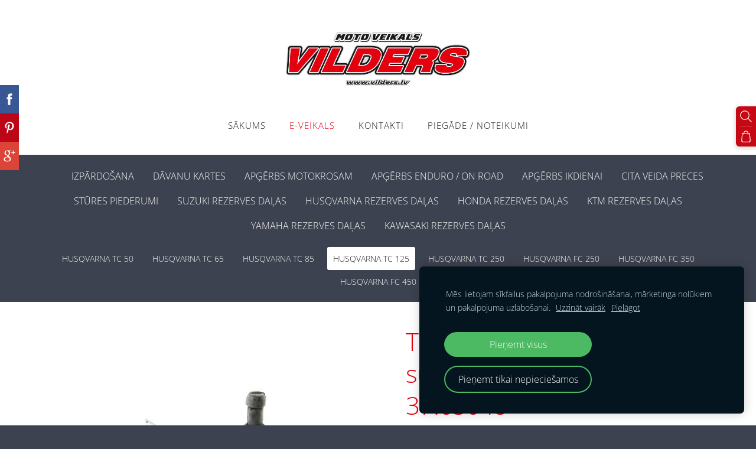

--- FILE ---
content_type: text/html; charset=UTF-8
request_url: http://www.vilders.lv/e-veikals/item/husqvarna/husqvarna-tc-125/tc-125-14-18-aizmug-suporta-remkomplekts-3763048/
body_size: 13725
content:
<!doctype html>

<html lang="lv">

    <head>

        <title>TC 125 &#039;14-18 Aizmug. suporta remkomplekts 37.63048 - HUSQVARNA TC 125 - E-VEIKALS - Vilders</title>

    <meta name="description" content="ProX Rear Brake Caliper Rebuild Kit" />

    <link rel="canonical" href="http://www.vilders.lv/e-veikals/item/husqvarna/husqvarna-tc-125/tc-125-14-18-aizmug-suporta-remkomplekts-3763048/">

    <meta name="twitter:card" content="summary" />
            <meta property="og:title" content="TC 125 &#039;14-18 Aizmug. suporta remkomplekts 37.63048 - HUSQVARNA TC 125 - E-VEIKALS - Vilders" />
            <meta property="og:description" content="ProX Rear Brake Caliper Rebuild Kit" />
            <meta property="og:image" content="http://www.vilders.lv/files/1236193/catitems/37_63048-1-6e554f3c03cb3c84837e7f2c598cab92.JPG" />
    


        <meta charset="utf-8" />
        <meta name="viewport" content="width=device-width,initial-scale=1.0,maximum-scale=1.0" />

        <link href="https://dss4hwpyv4qfp.cloudfront.net/designs/_shared/fonts/?family=Open+Sans:300,300italic,600,600italic,700,700italic" rel="stylesheet" type="text/css" />
        <link rel="stylesheet" href="https://dss4hwpyv4qfp.cloudfront.net/designs/_shared/css/layout-shared.css?v=2.573" type="text/css" />
        <link rel="stylesheet" href="https://dss4hwpyv4qfp.cloudfront.net/designs/_shared/css/legacy-v1.css?v=2.573" type="text/css" />
        <link rel="stylesheet" href="https://dss4hwpyv4qfp.cloudfront.net/designs/breeze/css/layout.css?v=2.573" type="text/css" />
        <link rel="stylesheet" href="https://dss4hwpyv4qfp.cloudfront.net/designs/breeze/css/editable.css?v=2.573" type="text/css" />
        <link rel="stylesheet" href="https://dss4hwpyv4qfp.cloudfront.net/designs/breeze/css/animation.css?v=2.573" type="text/css" />

        <link href="/favicon.gif?2" rel="shortcut icon">
<link href="/favicon.gif?2" rel="apple-touch-icon">        
            <link rel="stylesheet" href="https://dss4hwpyv4qfp.cloudfront.net/libs/js/fancybox3/jquery.fancybox.min.css?v=2.573" type="text/css" />
                <script src="https://dss4hwpyv4qfp.cloudfront.net/libs/js/jquery/2.2.4/jquery.min.js" ></script>
            <script src="https://dss4hwpyv4qfp.cloudfront.net/libs/js/fancybox3/jquery.fancybox.min.js?v=2.573" defer></script>
            <script src="https://dss4hwpyv4qfp.cloudfront.net/libs/js/bannerplay/jquery.bannerplay.js?v=2.573" defer></script>
            <script src="https://dss4hwpyv4qfp.cloudfront.net/libs/js/responsivevideos/jquery.responsivevideos.js?v=2.573" defer></script>
            <script src="https://dss4hwpyv4qfp.cloudfront.net/designs/_shared/js/bookings.js?v=2.573" defer></script>
            <script src="https://dss4hwpyv4qfp.cloudfront.net/designs/_shared/js/designfx.js?v=2.573" defer></script>
            <script src="https://dss4hwpyv4qfp.cloudfront.net/libs/js/mozlive.js?v=2.573" ></script>
            <script>var FRONTEND_CDN = 'https://dss4hwpyv4qfp.cloudfront.net';</script>


    
    
    <!-- Cookie bar -->
    <script src="https://dss4hwpyv4qfp.cloudfront.net/libs/js/cookiebar/cookiebar.js?v=2.573"></script>
    <script>
        $(document).ready(function() {
            try {
                cookieBar({
                theme: "dark",
                bannerPolicyLink: "",
                language: "lv"
            });
            } catch (e) {}
        });
    </script>
        

    <script src="https://dss4hwpyv4qfp.cloudfront.net/m/localize/menu/lv/?v=2.573" defer></script>
<script src="https://dss4hwpyv4qfp.cloudfront.net/m/localize/cart/lv/?v=2.573" defer></script>
<script src="https://dss4hwpyv4qfp.cloudfront.net/libs/js/component/cart.js?v=2.573" defer></script>
<script src="https://dss4hwpyv4qfp.cloudfront.net/libs/js/component/filter.js?v=2.573" defer></script>

            <script>
                var mozPageMozApi = {"language":"lv","page":"e-veikals"}
            </script>
            

            <script>
                var mozCatalogUser = {
                    isLoggedIn: 0
                }
            </script>
            


<script>
    function isSmallTouchDevice() {
        return (('ontouchstart' in window) && (window.matchMedia("(max-width: 750px), (max-height: 500px)").matches));
    }
    if (isSmallTouchDevice()) {
        document.documentElement.classList.add('mobile-header');
    }
</script>

    <!-- Facebook Pixel Code -->
    <script>
        if (typeof fbq === "undefined") {
            !function(f,b,e,v,n,t,s)
            {if(f.fbq)return;n=f.fbq=function(){n.callMethod?
                n.callMethod.apply(n,arguments):n.queue.push(arguments)};
                if(!f._fbq)f._fbq=n;n.push=n;n.loaded=!0;n.version='2.0';n.agent='plmozello';
                n.queue=[];t=b.createElement(e);t.async=!0;
                t.src=v;s=b.getElementsByTagName(e)[0];
                s.parentNode.insertBefore(t,s)}(window, document,'script',
                'https://connect.facebook.net/en_US/fbevents.js');
            if (window.mozCookieNotificationUsed) {
                fbq('consent', window.mozAllowMarketingCookies ? 'grant' : 'revoke');
            }
            fbq('init', '312785686983577');
            fbq('track', 'PageView');
        }
    </script>
    <!-- End Facebook Pixel Code -->

    <!-- Global site tag (gtag.js) - Google Analytics -->
    <script async src="https://www.googletagmanager.com/gtag/js?id=G-71F3S1QR81"></script>
    <script>
        window.dataLayer = window.dataLayer || [];
        function gtag(){dataLayer.push(arguments);}
        gtag('js', new Date());
        if (window.mozCookieNotificationUsed) {
            gtag('consent', 'default', {
                'analytics_storage': window.mozAllowStatisticsCookies ? 'granted' : 'denied',
                'ad_storage': window.mozAllowMarketingCookies ? 'granted' : 'denied',
                'ad_user_data': window.mozAllowMarketingCookies ? 'granted' : 'denied',
                'ad_personalization': window.mozAllowMarketingCookies ? 'granted' : 'denied'
            });
        }
        gtag('config', 'G-71F3S1QR81');
    </script>

        <style class="customizer">
                                                                                                                    #menu > ul > li > a, #submenu li:hover > a, #submenu li.selected > a, #toptext .mz_wysiwyg * { color :  #181616  }
                                                                                                                            #menu > ul > li > a:hover, #menu > ul > li.selected > a { color :  #e4000f  }
                                                                                                                            #submenubox { background-color :  #3c424f  }
                                                                                                                            #submenu a { color :  #fbf9f9  }
                                                                                                                                                                                                            a, .mz_editable a { color :  #e4000f  }
                                                                                                                                                .moze-form .moze-formbutton, .moze-button, .moze-button-large { background-color :  #c60714  }
                                                                            .moze-button-large.btn-alt-light { border-color :  #c60714  }
                                                                            .moze-button-large.btn-white, .moze-button.btn-alt, .moze-button-large.btn-alt { color :  #c60714  }
                                                                                                                            .moze-form .moze-formbutton:hover, .moze-button:hover, .moze-button-large:hover { background-color :  #ff0011  }
                                                                            .moze-button-large.btn-alt-light:hover { border-color :  #ff0011  }
                                                                            .moze-button-large.btn-white:hover, .moze-button.btn-alt:hover, .moze-button-large.btn-alt:hover { color :  #ff0011  }
                                                                                                                                                                    .mz_editable h1, .mz_editable h1.moze-megatitle, .mz_editable h1 a { color :  #e4000f  }
                                                                                                                                                                                        .section-bg-2 { background-color :  #e4000f  }
                                                                                                                                                body { background-color :  #3c424f  }
                                                                                                                            #bottom .mz_wysiwyg { color :  #3c424f  }
                                                                                                                            #bottom a { color :  #f4f2f2  }
                                                                            #bottom .mz_social a { fill :  #f4f2f2  }
                                                                                                                                                                                                                                                                                                                                                                                                                                
        @media (forced-colors: active) {
            :root { --color-header :  Canvas  }
            :root { --color-title :  CanvasText  }
            :root { --color-menu-text :  LinkText  }
            :root { --color-menu-text-selected :  CanvasText  }
            :root { --color-menu-accent :  CanvasText  }
            :root { --color-submenu :  Canvas  }
            :root { --color-submenu-text :  LinkText  }
            :root { --color-submenu-text-selected :  CanvasText  }
            :root { --color-submenu-accent :  CanvasText  }
            :root { --color-link :  LinkText  }
            :root { --color-button :  ButtonFace  }
            :root { --color-button-text :  ButtonText  }
            :root { --color-button-hover :  ButtonFace  }
            :root { --color-button-text-hover :  ButtonText  }
            :root { --color-sidemenu-text :  LinkText  }
            :root { --color-sidemenu-text-hover :  CanvasText  }
            :root { --color-h1 :  CanvasText  }
            :root { --color-h2 :  CanvasText  }
            :root { --color-h3 :  CanvasText  }
            :root { --color-text :  CanvasText  }
            :root { --color-text-strong :  CanvasText  }
            :root { --color-price :  CanvasText  }
            :root { --color-text-highlight :  Canvas  }
            :root { --color-text-border :  CanvasText  }
            :root { --color-background :  Canvas  }
            :root { --color-section-bg-1 :  Canvas  }
            :root { --color-section-bg-2 :  Canvas  }
            :root { --color-section-bg-3 :  Canvas  }
            :root { --color-footer :  Canvas  }
            :root { --color-footer-text :  CanvasText  }
            :root { --color-footer-link :  LinkText  }
            :root { --color-footer-link-hover :  CanvasText  }
            :root { --color-text-1 :  CanvasText  }
            :root { --color-text-1-highlight :  Canvas  }
            :root { --color-text-1-button :  ButtonFace  }
            :root { --color-text-1-button-text :  ButtonText  }
        }

    </style>
    <style class="customizer-fonts">
                                                                                                                                                                                                                                                                                                                                                                                                                                                                                                                                                                                                                                                                                                                                                                                                                                                                                                        </style>

    

    <meta name="google-site-verification" content="XMMXRdH3Joo1NMkKyuTdq1jxXX9E2XA8Wa0FFxByDUw" />


<!-- Facebook Pixel Code -->
<script>
!function(f,b,e,v,n,t,s)
{if(f.fbq)return;n=f.fbq=function(){n.callMethod?
n.callMethod.apply(n,arguments):n.queue.push(arguments)};
if(!f._fbq)f._fbq=n;n.push=n;n.loaded=!0;n.version='2.0';
n.queue=[];t=b.createElement(e);t.async=!0;
t.src=v;s=b.getElementsByTagName(e)[0];
s.parentNode.insertBefore(t,s)}(window, document,'script',
'https://connect.facebook.net/en_US/fbevents.js');
fbq('init', '312785686983577');
fbq('track', 'PageView');
</script>
<noscript><img height="1" width="1" style="display:none"
src="https://www.facebook.com/tr?id=312785686983577&ev=PageView&noscript=1"
/></noscript>
<!-- End Facebook Pixel Code -->


        <script src="https://dss4hwpyv4qfp.cloudfront.net/designs/_shared/js/legacy-v1.js?v=2.573"></script>

    </head>

    <body class="header-menu-center    footer-classic                                    " lang="lv">

        
        <div id="wrap">

            <header id="top">
    <div id="header">
        <a id="skip-link" href="javascript:;" tabindex="1">Pāriet uz galveno saturu</a>
        <div id="header-side">
            <div id="shopicons">
                                <button class="menu-icon shopbar-search"  href="javascript:;" title="Meklēt" aria-label="Meklēt" aria-haspopup="dialog"><svg xmlns="http://www.w3.org/2000/svg"></svg></button>
                                                <button class="menu-icon shopbar-cart" href="javascript:;" title="Pirkumu grozs" aria-label="Pirkumu grozs" aria-haspopup="dialog"><svg xmlns="http://www.w3.org/2000/svg"></svg><span class="moze-value-bubble"></span></button>
                                            </div>
            <div id="toolicons">

            </div>
            
                    </div>
        <div id="header-main">
            <div id="title">
                                    <a href="/"><div class="mz_component mz_wysiwyg mz_editable">    <div class="moze-wysiwyg-editor" >
                    <span style="font-size: 2.3rem; letter-spacing: -0.02em;"><img src="https://site-1236193.mozfiles.com/files/1236193/medium/vilders.jpg?1610104382" style="width: 312px;" class="moze-img-center"></span>
            </div>
</div></a>
                            </div>
                            <div id="toptext" style="display: none">
                    <div  class="mz_component mz_wysiwyg mz_editable">    <div class="moze-wysiwyg-editor" >
            </div>
</div>
                </div>
                                        <div  class="mz_component mz_menu" id="menu" aria-label="Galvenā izvēlne">
            <ul role="menu">
                <li role="none"><a href="/"  role="menuitem" >Sākums</a>
                                    </li>
                        <li class="selected" role="none"><a href="/e-veikals/"  role="menuitem"  aria-current="true">E-VEIKALS</a>
                                    </li>
                        <li role="none"><a href="/kontakti/"  role="menuitem" >Kontakti</a>
                                    </li>
                        <li role="none"><a href="/piegade-noteikumi/"  role="menuitem" >PIEGĀDE / NOTEIKUMI</a>
                                </li></ul>
            
</div>
                    </div>

        <button id="languages-opener" aria-label="Valodas izvēle" class="mobile-menu-opener clearbutton"><svg xmlns="http://www.w3.org/2000/svg"></svg></button>
        <button id="menu-opener" aria-label="Galvenā izvēlne" class="mobile-menu-opener clearbutton"><svg xmlns="http://www.w3.org/2000/svg"></svg></button>

    </div>
    </header>
            
                <div id="submenubox"><nav  class="mz_component mz_menu mz_catalogmenu" id="submenu" aria-label="Produktu kategorijas"><button id="submenu-opener" class="clearbutton"><span>&nbsp;</span></button>


    
    
    <div>
    <ul role="menu">
                                        <li  role="none"><a href="/e-veikals/params/category/featured/" role="menuitem" ></a>
        
        
        
                                                </li>
                            
            <li  role="none">
                <a href="/e-veikals/category/izpardosana/" role="menuitem" >IZPĀRDOŠANA</a>

            
            
        
                                                </li>
                            
            <li  role="none">
                <a href="/e-veikals/category/davanu-kartes/" role="menuitem" >DĀVANU KARTES</a>

            
            
        
                                                </li>
                            
            <li  role="none">
                <a href="/e-veikals/category/apgerbs-motokrosam/" role="menuitem" >APĢĒRBS MOTOKROSAM</a>

            
            
        
                            <ul role="menu">
            
            <li  role="none">
                <a href="/e-veikals/category/apgerbs-motokrosam/kiveres-motokrosam/" role="menuitem" >ĶIVERES </a>

            
            
        
                                                </li>
                            
            <li  role="none">
                <a href="/e-veikals/category/apgerbs-motokrosam/brilles/" role="menuitem" >BRILLES</a>

            
            
        
                                                </li>
                            
            <li  role="none">
                <a href="/e-veikals/category/apgerbs-motokrosam/krekli/" role="menuitem" >KREKLI </a>

            
            
        
                                                </li>
                            
            <li  role="none">
                <a href="/e-veikals/category/apgerbs-motokrosam/bikses-motorsportam/" role="menuitem" >BIKSES </a>

            
            
        
                                                </li>
                            
            <li  role="none">
                <a href="/e-veikals/category/apgerbs-motokrosam/cimdi/" role="menuitem" >CIMDI </a>

            
            
        
                                                </li>
                            
            <li  role="none">
                <a href="/e-veikals/category/apgerbs-motokrosam/zabaki-motorsportam/" role="menuitem" >ZĀBAKI </a>

            
            
        
                                                </li>
                            
            <li  role="none">
                <a href="/e-veikals/category/apgerbs-motokrosam/aizsargi/" role="menuitem" >AIZSARGI</a>

            
            
        
                                                </li>
                            
            <li  role="none">
                <a href="/e-veikals/category/apgerbs-motokrosam/aksesuari-motokrosam/" role="menuitem" >AKSESUĀRI</a>

            
            
        
                                                </li>
                                            </ul></li>
                                                
            <li  role="none">
                <a href="/e-veikals/category/apgerbs-enduro--on-road/" role="menuitem" >APĢĒRBS ENDURO / ON ROAD</a>

            
            
        
                            <ul role="menu">
            
            <li  role="none">
                <a href="/e-veikals/category/apgerbs-enduro--on-road/kiveres-/" role="menuitem" >ĶIVERES </a>

            
            
        
                                                </li>
                            
            <li  role="none">
                <a href="/e-veikals/category/apgerbs-enduro--on-road/bikses-enduro/" role="menuitem" >BIKSES </a>

            
            
        
                                                </li>
                            
            <li  role="none">
                <a href="/e-veikals/category/apgerbs-enduro--on-road/cimdi-enduro--on-road/" role="menuitem" >CIMDI </a>

            
            
        
                                                </li>
                            
            <li  role="none">
                <a href="/e-veikals/category/apgerbs-enduro--on-road/jakas-enduro/" role="menuitem" >JAKAS </a>

            
            
        
                                                </li>
                            
            <li  role="none">
                <a href="/e-veikals/category/apgerbs-enduro--on-road/zabaki-enduro--on-road/" role="menuitem" >ZĀBAKI </a>

            
            
        
                                                </li>
                            
            <li  role="none">
                <a href="/e-veikals/category/apgerbs-enduro--on-road/aksesuari-1/" role="menuitem" >AKSESUĀRI</a>

            
            
        
                                                </li>
                                            </ul></li>
                                                
            <li  role="none">
                <a href="/e-veikals/category/apgerbs-ikdienai/" role="menuitem" >APĢĒRBS IKDIENAI</a>

            
            
        
                            <ul role="menu">
            
            <li  role="none">
                <a href="/e-veikals/category/apgerbs-ikdienai/cepures/" role="menuitem" >CEPURES</a>

            
            
        
                                                </li>
                            
            <li  role="none">
                <a href="/e-veikals/category/apgerbs-ikdienai/krekli-ikdienai/" role="menuitem" >KREKLI </a>

            
            
        
                                                </li>
                            
            <li  role="none">
                <a href="/e-veikals/category/apgerbs-ikdienai/jakas--dzemperi/" role="menuitem" >JAKAS / DŽEMPERI</a>

            
            
        
                                                </li>
                            
            <li  role="none">
                <a href="/e-veikals/category/apgerbs-ikdienai/aksesuari/" role="menuitem" >AKSESUĀRI</a>

            
            
        
                                                </li>
                            
            <li  role="none">
                <a href="/e-veikals/category/apgerbs-ikdienai/bikses--sorti/" role="menuitem" >BIKSES / ŠORTI</a>

            
            
        
                                                </li>
                            
            <li  role="none">
                <a href="/e-veikals/category/apgerbs-ikdienai/peldkostimi--peldsorti/" role="menuitem" >PELDKOSTĪMI / PELDŠORTI</a>

            
            
        
                                                </li>
                                            </ul></li>
                                                
            <li  role="none">
                <a href="/e-veikals/category/cita-veida-preces/" role="menuitem" >CITA VEIDA PRECES</a>

            
            
        
                                                </li>
                            
            <li  role="none">
                <a href="/e-veikals/category/aksesuari-motocikliem-motorolleriem/" role="menuitem" >STŪRES PIEDERUMI</a>

            
            
        
                                                </li>
                            
            <li  role="none">
                <a href="/e-veikals/category/suzuki/" role="menuitem" >SUZUKI REZERVES DAĻAS</a>

            
            
        
                            <ul role="menu">
            
            <li  role="none">
                <a href="/e-veikals/category/suzuki/suzuki-rm-65/" role="menuitem" >SUZUKI RM 65 </a>

            
            
        
                                                </li>
                            
            <li  role="none">
                <a href="/e-veikals/category/suzuki/suzuki-rm-85/" role="menuitem" >SUZUKI RM 85</a>

            
            
        
                                                </li>
                            
            <li  role="none">
                <a href="/e-veikals/category/suzuki/suzuki-rm-125/" role="menuitem" >SUZUKI RM 125</a>

            
            
        
                                                </li>
                            
            <li  role="none">
                <a href="/e-veikals/category/suzuki/suzuki-rm-250/" role="menuitem" >SUZUKI RM 250 </a>

            
            
        
                                                </li>
                            
            <li  role="none">
                <a href="/e-veikals/category/suzuki/suzuki-rmz-250-4t/" role="menuitem" >SUZUKI RMZ 250 4T </a>

            
            
        
                                                </li>
                            
            <li  role="none">
                <a href="/e-veikals/category/suzuki/suzuki-rmz-450-4t/" role="menuitem" >SUZUKI RMZ 450 4T </a>

            
            
        
                                                </li>
                                            </ul></li>
                                                
            <li  role="none">
                <a href="/e-veikals/category/husqvarna/" role="menuitem" >HUSQVARNA REZERVES DAĻAS</a>

            
            
        
                            <ul role="menu">
            
            <li  role="none">
                <a href="/e-veikals/category/husqvarna/tc-50/" role="menuitem" >HUSQVARNA TC 50</a>

            
            
        
                                                </li>
                            
            <li  role="none">
                <a href="/e-veikals/category/husqvarna/husqvarna-tc-65/" role="menuitem" >HUSQVARNA TC 65</a>

            
            
        
                                                </li>
                            
            <li  role="none">
                <a href="/e-veikals/category/husqvarna/husqvarna-tc-85/" role="menuitem" >HUSQVARNA TC 85</a>

            
            
        
                                                </li>
                            
            <li class="selected" role="none">
                <a href="/e-veikals/category/husqvarna/husqvarna-tc-125/" role="menuitem" aria-current="true">HUSQVARNA TC 125</a>

            
            
        
                                                </li>
                            
            <li  role="none">
                <a href="/e-veikals/category/husqvarna/husqvarna-tc-250/" role="menuitem" >HUSQVARNA TC 250</a>

            
            
        
                                                </li>
                            
            <li  role="none">
                <a href="/e-veikals/category/husqvarna/husqvarna-fc-250/" role="menuitem" >HUSQVARNA FC 250</a>

            
            
        
                                                </li>
                            
            <li  role="none">
                <a href="/e-veikals/category/husqvarna/husqvarna-fc-350/" role="menuitem" >HUSQVARNA FC 350</a>

            
            
        
                                                </li>
                            
            <li  role="none">
                <a href="/e-veikals/category/husqvarna/husqvarna-fc-450/" role="menuitem" >HUSQVARNA FC 450</a>

            
            
        
                                                </li>
                                            </ul></li>
                                                
            <li  role="none">
                <a href="/e-veikals/category/honda/" role="menuitem" >HONDA REZERVES DAĻAS</a>

            
            
        
                            <ul role="menu">
            
            <li  role="none">
                <a href="/e-veikals/category/honda/278882/" role="menuitem" >HONDA CRF 250 R</a>

            
            
        
                                                </li>
                            
            <li  role="none">
                <a href="/e-veikals/category/honda/cr-f450/" role="menuitem" >HONDA CRF 450 R</a>

            
            
        
                                                </li>
                                            </ul></li>
                                                
            <li  role="none">
                <a href="/e-veikals/category/ktm/" role="menuitem" >KTM REZERVES DAĻAS</a>

            
            
        
                            <ul role="menu">
            
            <li  role="none">
                <a href="/e-veikals/category/ktm/ktm-50-sx/" role="menuitem" >KTM 50 SX</a>

            
            
        
                                                </li>
                            
            <li  role="none">
                <a href="/e-veikals/category/ktm/ktm-65-sx/" role="menuitem" >KTM 65 SX</a>

            
            
        
                                                </li>
                            
            <li  role="none">
                <a href="/e-veikals/category/ktm/ktm-85-sx/" role="menuitem" >KTM 85 SX </a>

            
            
        
                                                </li>
                            
            <li  role="none">
                <a href="/e-veikals/category/ktm/ktm-125-sx/" role="menuitem" >KTM 125 SX</a>

            
            
        
                                                </li>
                            
            <li  role="none">
                <a href="/e-veikals/category/ktm/ktm-250-sx/" role="menuitem" >KTM SX 250  2T</a>

            
            
        
                                                </li>
                            
            <li  role="none">
                <a href="/e-veikals/category/ktm/ktm-250-sx-f-4t/" role="menuitem" >KTM SX F 250 4T</a>

            
            
        
                                                </li>
                            
            <li  role="none">
                <a href="/e-veikals/category/ktm/ktm-sx-f-350-4t/" role="menuitem" >KTM SX F 350 4T</a>

            
            
        
                                                </li>
                            
            <li  role="none">
                <a href="/e-veikals/category/ktm/ktm-sx-f-450-4t/" role="menuitem" >KTM SX F 450 4T </a>

            
            
        
                                                </li>
                                            </ul></li>
                                                
            <li  role="none">
                <a href="/e-veikals/category/yamaha/" role="menuitem" >YAMAHA REZERVES DAĻAS</a>

            
            
        
                            <ul role="menu">
            
            <li  role="none">
                <a href="/e-veikals/category/yamaha/yz65/" role="menuitem" >YAMAHA YZ65</a>

            
            
        
                                                </li>
                            
            <li  role="none">
                <a href="/e-veikals/category/yamaha/yz85/" role="menuitem" >YAMAHA YZ85</a>

            
            
        
                                                </li>
                            
            <li  role="none">
                <a href="/e-veikals/category/yamaha/yz125/" role="menuitem" >YAMAHA YZ125</a>

            
            
        
                                                </li>
                            
            <li  role="none">
                <a href="/e-veikals/category/yamaha/yz250-t/" role="menuitem" >YAMAHA YZ250 2T</a>

            
            
        
                                                </li>
                            
            <li  role="none">
                <a href="/e-veikals/category/yamaha/yz-f250/" role="menuitem" >YAMAHA YZ-F250</a>

            
            
        
                                                </li>
                            
            <li  role="none">
                <a href="/e-veikals/category/yamaha/yz-f450/" role="menuitem" >YAMAHA YZ-F450</a>

            
            
        
                                                </li>
                                            </ul></li>
                                                
            <li  role="none">
                <a href="/e-veikals/category/kawasaki/" role="menuitem" >KAWASAKI REZERVES DAĻAS</a>

            
            
        
                            <ul role="menu">
            
            <li  role="none">
                <a href="/e-veikals/category/kawasaki/kawasaki-kx-65/" role="menuitem" >KAWASAKI KX 65</a>

            
            
        
                                                </li>
                            
            <li  role="none">
                <a href="/e-veikals/category/kawasaki/kawasaki-kx-250f-4t/" role="menuitem" >KAWASAKI KX 250F 4T</a>

            
            
        
                                                </li>
                            
            <li  role="none">
                <a href="/e-veikals/category/kawasaki/kawasaki-kx-450f-4t/" role="menuitem" >KAWASAKI KX 450F 4T </a>

            
                            </li>
                                                            </ul></li>
                                                
        
    </ul>
    </div>

    
</nav></div>
            

    

<div>
    <main id="catalog" class="section section-customizable section-text-color-none">
        <div class="mz_overlay_bar mz_catalog_customize"></div>
        <div class="container">
            <div id="sidebar-wrap"
                                  class="sidebar-none"            >
                                <div  class="mz_component mz_catalog mz_editable mainblock cat-mode-item cat-images-4 cat-images-classic cat-image-left cat-has-searchbox">
<div id="cat-nav" style="display: none">

    <nav>
        <ul class="cat-breadcrumb" style="display: none">
                            <li><a href="/e-veikals/">E-VEIKALS</a></li>
                            <li><a href="/e-veikals/category/husqvarna/">HUSQVARNA REZERVES DAĻAS</a></li>
                            <li><a href="/e-veikals/category/husqvarna/husqvarna-tc-125/">HUSQVARNA TC 125</a></li>
                            <li aria-current="page">TC 125 &#039;14-18 Aizmug. suporta remkomplekts 37.63048</li>
                    </ul>
    </nav>

    
    
</div>


<script>

function mozCatVariantManager(settings)
{
    var defaults = {
        localization: {
            cmCatalogCartAdd: '',
            cmCatalogCartAdded: '',
            cmCatalogStockStatusAvailable: '',
            cmCatalogStockStatusAvailableX: '',
            cmCatalogStockStatusCanOrder: '',
            cmCatalogOutOfStockProducts: '',
            erInMaintenanceMode: ''
        },
        paramInventoryInfo: '',
    };

    mozCatSettings = $.extend(true, {}, defaults, settings);

    $(document).ready(function() {
        if (mozCatItemVariants.length == 0) {
            updatePictures(null);
            updateInventory(null);
            if (mozCatItem.bookings_service_id == 0 || mozCatItem.bookings_service_id == null) {
                initAddToCartButton(null);
            }
            else {
                initBookingButton(null);
            }
        }
        else {
            initOptionValueClicks();
            selectFirstVariant();
        }
    });
}

function initOptionValueClicks()
{
    let fx = (event, valueTag, valueID, optionTag, optionIndex) => {

        // Does not allow clicking impossible values.

        let valueState = getOptionValueState(optionIndex, valueID);
        if (valueState.impossible) {
            event.preventDefault();
            event.stopPropagation();
            return false;
        }

        // Determines option filtering priorities.

        let optionPriorities = [optionIndex],
            optionValuesSelected = [];

        $('.moze-cart-form [data-option]').each((index, tag) => {
            const tagIndex = $(tag).attr('data-index');
            if (!optionPriorities.includes(tagIndex)) {
                optionPriorities.push(tagIndex);
            }
        });

        // Level 1 filtering.

        if (typeof optionPriorities[0] !== 'undefined') {

            // Enables all option values.

            setOptionValueStates(optionPriorities[0], (optionIndex, valueID) => {

                let state = getOptionValueState(optionIndex, valueID);
                if (state.impossible) {
                    return {
                        disabled: true,
                        selected: false,
                        impossible: true
                    }
                }

                return {
                    disabled: false,
                    selected: false
                }
            });

            // Selects the clicked selection.

            setOptionValueState(optionIndex, valueID, { selected: true });
            optionValuesSelected.push(valueTag.attr('data-value'));
        }

        // Level 2 filtering.

        if (typeof optionPriorities[1] !== 'undefined') {

            // Filters options with one dependency.

            let variants = mozCatItemVariants.filter((variant) => {
                return variant.deleted == 0 && variant.option_ids[optionPriorities[0]] == optionValuesSelected[0]
            });

            let values2 = [];
            variants.forEach((variant) => {
                const value2 = variant.option_ids[optionPriorities[1]];
                if (!values2.includes(value2)) {
                    values2.push(value2);
                }
            });

            // Enables filtered options.

            setOptionValueStates(optionPriorities[1], (optionIndex, valueID) => {
                return {
                    disabled: !values2.includes(valueID)
                }
            });

            // Selects the first available option if not already selected.

            if (getSelectedOptionValue(optionPriorities[1]) === null) {
                queryFirstOptionValue(optionPriorities[1]);
            }
            optionValuesSelected.push(getSelectedOptionValue(optionPriorities[1]));
        }

        // Level 3 filtering.

        if (typeof optionPriorities[2] !== 'undefined') {

            let variants = mozCatItemVariants.filter((variant) => {
                return variant.deleted == 0 &&
                    variant.option_ids[optionPriorities[0]] == optionValuesSelected[0] &&
                    variant.option_ids[optionPriorities[1]] == optionValuesSelected[1];
            });

            let values3 = [];
            variants.forEach((variant) => {
                const option = variant.option_ids[optionPriorities[2]];
                if (!values3.includes(option)) {
                    values3.push(option);
                }
            });

            // Enables filtered options.

            setOptionValueStates(optionPriorities[2], (optionIndex, valueID) => {
                return {
                    disabled: !values3.includes(valueID)
                }
            });

            // Selects the first available option if not already selected.

            if (getSelectedOptionValue(optionPriorities[2]) === null) {
                queryFirstOptionValue(optionPriorities[2]);
            }
            optionValuesSelected.push(getSelectedOptionValue(optionPriorities[2]));
        }

        // Variant is selected!

        let selectedValues = getSelectedOptionValues(),
            selectedVariant = queryVariant(selectedValues);

        if (selectedVariant) {
            actionVariantSelected(selectedVariant);
        }
    };

    // Buttons and colors.

    $('.moze-cart-form [data-value]')
        .off()
        .on('click', (event) => {

            const
                valueTag = $(event.currentTarget),
                valueID = valueTag.attr('data-value'),
                optionTag = valueTag.closest('[data-option]'),
                optionIndex = optionTag.attr('data-index');

            fx(event, valueTag, valueID, optionTag, optionIndex);
        });

    // Combo boxes.

    $('.moze-cart-form [data-option]')
        .off()
        .on('change', (event) => {

            const
                valueTag = $(event.currentTarget).find('option:selected'),
                valueID = valueTag.attr('data-value'),
                optionTag = $(event.currentTarget),
                optionIndex = optionTag.attr('data-index');

            fx(event, valueTag, valueID, optionTag, optionIndex);
        });

    // Initial selection.

    setTimeout(() => {
        const
            firstSelected = $('.moze-cart-form [data-index="0"] .selected').first(),
            firstSelectedParent = firstSelected.parent();

        if (firstSelectedParent.length > 0) {
            if (firstSelectedParent[0].tagName.toUpperCase() == 'DIV') {
                firstSelected.trigger('click');
            }
            if (firstSelectedParent[0].tagName.toUpperCase() == 'SELECT') {
                firstSelectedParent.trigger('change');
            }
        }
    }, 0);
}

function initAddToCartButton(selectedVariant)
{
    if (selectedVariant === null) {
        toggleAddToCartButton(mozCatItem.stock === null || mozCatItem.stock > 0);
    }
    else {
        toggleAddToCartButton(selectedVariant.stock === null || selectedVariant.stock > 0);
    }

    $('.cat-item-buy .moze-add-to-cart')
        .off()
        .on('click', (event) => {

            let addToCartBtn = $(event.target);

            if (addToCartBtn.hasClass('disabled')) {
                return;
            }

            let isAddToCartBtnEnabled = false;

            if (selectedVariant === null) {
                if (mozCatItem.stock !== null) {
                    if (mozCatItem.stock < 1) {
                        return;
                    }
                    mozCatItem.stock--;
                }
                isAddToCartBtnEnabled = mozCatItem.stock === null || mozCatItem.stock > 0;
            }
            else {
                mozCatItemVariants.forEach((variant) => {
                    if (variant.id == selectedVariant.id) {
                        if (variant.stock !== null && variant.stock < 1) {
                            return false;
                        }
                        if (variant.stock !== null) {
                            variant.stock = variant.stock - 1;
                        }
                        isAddToCartBtnEnabled = variant.stock === null || variant.stock > 0;
                        return false;
                    }
                });
            }

            actionAddToCart(mozCatItem, selectedVariant, undefined, undefined, () => {

                initCart();
                if ($('.shopbar-cart').is(':visible')) {
                    $('.shopbar-cart').first().trigger('click');
                }
                syncCartToLocalStorage();

                addToCartBtn.addClass('moze-added-to-cart-item');
                toggleAddToCartButton(isAddToCartBtnEnabled);

                gEventAddToCart();
                fEventAddToCart();
            });
        });
}

function initBookingButton(selectedVariant)
{
    let addToCartBtn = $('.cat-item-buy .moze-add-to-cart');
    addToCartBtn.html(mozCatSettings.localization.cmBooking);

    let widget = null,
        widgetOptions = {};

    let serviceID = selectedVariant
        ? selectedVariant.bookings_service_id
        : mozCatItem.bookings_service_id;

    let service = mozCatItem.title.pref;

    new mozLive3({
        source: {
            name: 'maincatalog',
            superglobal: 1
        },
        action: 'catalog-booking-init',
        parameters: {
            service: serviceID
        },
        response: {
            callback: [
                (response) => {

                    widgetOptions = {

                        type: response.data.type,

                        minDaysRange: response.data.minDaysRange,
                        maxDaysRange: response.data.maxDaysRange,

                        mozLive3Parameters: {
                            componentName: 'maincatalog',
                            componentSuperglobal: 1,
                            serviceID: serviceID,
                            onWidgetInitializedAction: 'catalog-booking-date-from',
                            onDateFromSelectedAction: 'catalog-booking-time-from',
                            onTimeFromSelectedActions: 'catalog-booking-date-to',
                            onDateToSelectedAction: 'catalog-booking-time-to',
                        },

                        onSubmit: (widget, result) => {

                            let deferred = $.Deferred();
                            deferred.resolve(true);

                            let bookingRequest = result;
                            bookingRequest.serviceID = serviceID;
                            bookingRequest.service = service;

                            // Creates a request to draft a booking event.

                            new mozLive3({
                                source: {
                                    name: 'maincatalog',
                                    superglobal: 1
                                },
                                action: 'catalog-booking-draft',
                                parameters: {
                                    booking: bookingRequest
                                },
                                response: {
                                    callback: [
                                        (response) => {

                                            if (response.error) {
                                                console.warn(response.errorMessage);
                                                return;
                                            }

                                            if (response.data.success != true) {
                                                alert('Booking not available anymore!');
                                                return;
                                            }

                                            // Adds the item to the cart on success.

                                            actionAddToCart(mozCatItem, selectedVariant, response.data.token, bookingRequest, () => {

                                                initCart();
                                                if ($('.shopbar-cart').is(':visible')) {
                                                    $('.shopbar-cart').first().trigger('click');
                                                }
                                                syncCartToLocalStorage();

                                                gEventAddToCart();
                                                fEventAddToCart();
                                            });
                                        }
                                    ]
                                }
                            });

                            return deferred.promise();
                        }
                    };

                    widget = new BookingWidget(widgetOptions);
                }
            ]
        }
    });

    $('.cat-item-buy .moze-add-to-cart')
        .off()
        .on('click', (event) => {
            if (widget) {
                widget.show();
            }
        });
}

function getOptionValueTag(optionIndex, valueID)
{
    const valueTag = $('.moze-cart-form [data-option][data-index="' + optionIndex + '"] [data-value="' + valueID + '"]');
    if (valueTag.length != 1) {
        return null;
    }

    return valueTag;
}

function getOptionValueTags(optionIndex)
{
    const valueTags = $('.moze-cart-form [data-option][data-index="' + optionIndex + '"] [data-value]');
    if (valueTags.length == 0) {
        return null;
    }

    return valueTags;
}

function getOptionValueState(optionIndex, valueID)
{
    const valueTag = getOptionValueTag(optionIndex, valueID);
    if (!valueTag) {
        return null;
    }

    return {
        selected: valueTag.hasClass('selected'),
        disabled: valueTag.hasClass('disabled'),
        impossible: valueTag.hasClass('impossible')
    }
}

function setOptionValueState(optionIndex, valueID, state)
{
    let
        selected = state.hasOwnProperty('selected') ? state.selected : null,
        disabled = state.hasOwnProperty('disabled') ? state.disabled : null,
        impossible = state.hasOwnProperty('impossible') ? state.impossible : null;

    const valueTag = getOptionValueTag(optionIndex, valueID);
    if (!valueTag) {
        return null;
    }

    if (selected)   disabled = false;
    if (disabled)   selected = false;
    if (impossible) disabled = true;

    // Buttons and colors.

    if (selected !== null) {
        valueTag.toggleClass('selected', selected);
    }

    if (disabled !== null) {
        valueTag.toggleClass('disabled', disabled);
    }

    if (impossible !== null) {
        valueTag.toggleClass('impossible', impossible);
    }

    if (selected) {
        valueTag.attr('aria-checked', 'true');
    } else {
        valueTag.attr('aria-checked', 'false');
    }

    // Combo box.

    if (valueTag[0].tagName.toLowerCase() == 'option') {
        if (selected !== null) {
            let parent = valueTag.closest('select');
            parent[0].selectedIndex = parent.find('option.selected').index();
        }
        if (impossible !== null) {
            valueTag.attr('disabled', disabled === true);
        }
    }

    return true;
}

function setOptionValueStates(optionIndex, stateCallback)
{
    if (typeof stateCallback !== 'function') {
        return;
    }

    const valueTags = getOptionValueTags(optionIndex);
    if (!valueTags) {
        return;
    }

    valueTags.each((index, tag) => {
        let valueID = $(tag).attr('data-value'),
            state = stateCallback(optionIndex, valueID);
        setOptionValueState(optionIndex, valueID, state);
    });
}

function queryFirstOptionValue(optionIndex)
{
    const valueTags = getOptionValueTags(optionIndex);
    if (!valueTags) {
        return;
    }

    let selected = false;

    valueTags.each((index, tag) => {

        let valueID = $(tag).attr('data-value'),
            state = getOptionValueState(optionIndex, valueID);

        if (!selected && !state.disabled) {
            setOptionValueState(optionIndex, valueID, { selected: true });
            selected = true;
        }
        else {
            setOptionValueState(optionIndex, valueID, { selected: false });
        }
    });
}

function getSelectedOptionValue(optionIndex)
{
    const valueTags = getOptionValueTags(optionIndex);
    if (!valueTags) {
        return null;
    }

    let selectedValue = null;

    valueTags.each((index, tag) => {
        let valueID = $(tag).attr('data-value'),
            state = getOptionValueState(optionIndex, valueID);
        if (state.selected) {
            selectedValue = valueID;
            return false;
        }
    });

    return selectedValue;
}

function getSelectedOptionValues()
{
    let selectedValues = [];

    for (let i = 0; i < 3; i++) {
       let selectedValue = getSelectedOptionValue(i);
       if (selectedValue !== null) {
           selectedValues.push(selectedValue);
       }
       else {
           break;
       }
    }

    return selectedValues;
}

function queryVariant(valueIDs)
{
    let selectedVariant = null;
    valueIDs = (valueIDs || []).map((valueID) => parseInt(valueID));
    valueIDs = JSON.stringify(valueIDs);

    for (let i = 0; i < mozCatItemVariants.length; i++) {

        let optionIDs = (mozCatItemVariants[i].option_ids || []).map((optionID) => parseInt(optionID));
        optionIDs = JSON.stringify(optionIDs);

        if (valueIDs == optionIDs) {
            selectedVariant = mozCatItemVariants[i];
            break;
        }
    }

    return selectedVariant;
}

function selectFirstVariant()
{
    let selectedVariant = null;

    for (let i = 0; i < mozCatItemVariants.length; i++) {
        if (mozCatItemVariants[i].deleted == 0 && mozCatItemVariants[i].stock !== 0) {
            selectedVariant = mozCatItemVariants[i];
            break;
        }
    }

    if (!selectedVariant) {
        selectedVariant = mozCatItemVariants[0];
    }

    for (let i = 0; i < selectedVariant.option_ids.length; i++) {
        setOptionValueState(i, selectedVariant.option_ids[i], { selected: true });
    }

    actionVariantSelected(selectedVariant);
}

function getSelectedVariant()
{
    let selectedValues = getSelectedOptionValues(),
        selectedVariant = queryVariant(selectedValues);

    return selectedVariant;
}

function updatePictures(selectedVariant)
{
    let createFromTemplateBig = (picture) => {

        let template =
            '<a href tile class="fancy" data-fancybox="gallery">' +
            '<picture>' +
            '<img src alt>' +
            '</picture>' +
            '</a>';

        template = $(template);

        template.find('img')
            .attr('src', mozCatItemPictures.cdn + picture.size_set.m)
            .attr('alt', mozCatItem.title['pref']);

        if (typeof picture.size_set.l !== 'undefined') {
            let sizeL = $('<source>', {
                srcset: mozCatItemPictures.cdn + picture.size_set.l,
                media: '(min-width: 750px) and (min-resolution: 2dppx)'
            });
            template.find('picture').prepend(sizeL);
        }

        let sizeFull = (typeof picture.size_set.l !== 'undefined')
            ? picture.size_set.l
            : picture.size_set.m;

        template
            .attr('href', mozCatItemPictures.cdn + sizeFull)
            .attr('title', mozCatItem.title['pref']);

        return template;
    };

    let createFromTemplateSmall = (picture) => {

        let template =
            '<div class="cat-thumb-pic">' +
            '<a href title class="fancy thumb" data-fancybox="gallery">' +
            '<picture>' +
            '<img src alt>' +
            '</picture>' +
            '</a>' +
            '</div>';

        template = $(template);

        template.find('img')
            .attr('src', mozCatItemPictures.cdn + picture.size_set.m)
            .attr('alt', mozCatItem.title['pref']);

        if (typeof picture.size_set.l !== 'undefined') {
            let sizeL = $('<source>', {
                srcset: mozCatItemPictures.cdn + picture.size_set.l,
                media: '(min-width: 1024px) and (min-resolution: 2dppx)'
            });
            template.find('picture').prepend(sizeL);
        }

        let sizeFull = (typeof picture.size_set.l !== 'undefined')
            ? picture.size_set.l
            : picture.size_set.m;

        template.find('a')
            .attr('href', mozCatItemPictures.cdn + sizeFull)
            .attr('title', mozCatItem.title['pref']);

        return template;
    };

    let pictures = [];

    $('.cat-item-images').find('a').remove();
    $('.cat-more-item-images').html('');

    // Chooses the variant picture if any.

    if (selectedVariant && selectedVariant.cat_item_pic_id !== 'undefined') {
        mozCatItemPictures.variants.forEach((picture) => {
            if (picture.id == selectedVariant.cat_item_pic_id) {
                pictures.push(picture);
                return false;
            }
        });
    }

    // Chooses additional catalog item pictures.

    mozCatItemPictures.item.forEach((picture) => {
        pictures.push(picture);
    });

    // Renders the first picture as a large thumbnail.

    if (pictures.length > 0) {
        let thumb = createFromTemplateBig(pictures[0]);
        $('.cat-item-images').prepend(thumb);
    }

    // Renders the rest of pictures as small thumbnails.

    if (pictures.length > 1) {
        for (let i = 1; i < pictures.length; i++) {
            let thumb = createFromTemplateSmall(pictures[i]);
            $('.cat-more-item-images').append(thumb);
        }
    }

    // Fixes the image thumbnail.

    /*let images = $('.cat-item-images img');
    if (images.length) {
        images.one('load', (event) => { fixThumbnailImageLayout(event.target); });
    }*/
}

function updateInventory(selectedVariant)
{
    let inventoryTag = $('.cat-item-inventory');

    inventoryTag
        .attr('class', '')
        .addClass('cat-item-inventory')
        .html('')
        .hide();

    if (mozCatSettings.paramInventoryInfo == '') {
        return;
    }

    let inStock = false,
        stockTotal = null,
        availableForOrder = false;

    if (selectedVariant) {
        inStock = selectedVariant.stock_total > 0;
        stockTotal = selectedVariant.stock_total;
        availableForOrder = selectedVariant.stock_total === null;
    }
    else {
        inStock = mozCatItem.stock_total > 0;
        stockTotal = mozCatItem.stock_total;
        availableForOrder = mozCatItem.stock_total === null;
    }

    if (inStock) {
        if (mozCatSettings.paramInventoryInfo == 'basic') {
            inventoryTag
                .html(mozCatSettings.localization.cmCatalogStockStatusAvailable)
                .addClass('inventory-in-stock')
                .show();
        }
        if (mozCatSettings.paramInventoryInfo == 'precise') {
            inventoryTag
                .html(mozCatSettings.localization.cmCatalogStockStatusAvailableX.replace('%s', stockTotal))
                .addClass('inventory-in-stock-x')
                .show();
        }
    }
    else if (availableForOrder) {
        inventoryTag
            .html(mozCatSettings.localization.cmCatalogStockStatusCanOrder)
            .addClass('inventory-can-order')
            .show();
    }
    else {
        inventoryTag
            .html(mozCatSettings.localization.cmCatalogOutOfStockProducts)
            .addClass('inventory-out-of-stock')
            .show();
    }
}

function toggleAddToCartButton(available)
{
    let addToCartBtn = $('.moze-add-to-cart');
    addToCartBtn.toggleClass('disabled', !available);

    if (available) {
        addToCartBtn.text(mozCatSettings.localization.cmCatalogCartAdd);
    }
    else {
        if (addToCartBtn.hasClass('moze-added-to-cart-item')) {
            addToCartBtn.text(mozCatSettings.localization.cmCatalogCartAdded);
        }
        else {
            addToCartBtn.text(mozCatSettings.localization.cmCatalogOutOfStockProducts);
        }
    }

    reinitMozCatalogCartActions();
}

function pluginsSelectedVariantUpdated(selectedVariant)
{
    var data = {
        item: mozCatItemMozApi,
        selectedVariantId: selectedVariant['id'],
        selectedVariant: null
    };

    if (mozCatItemMozApi && mozCatItemMozApi.variants) {
        for (var i = 0; i < mozCatItemMozApi.variants.length; i++) {
            if (mozCatItemMozApi.variants[i]['id'] == selectedVariant['id']) {
                data.selectedVariant = mozCatItemMozApi.variants[i];
            }
        }
    }
    try {
        mozPlugins.plugins.ItemAfterPrice.updated(data);
    }
    catch(e) {
        console.error(e);
    }
}

function actionAddToCart(catItem, catItemVariant, bookingToken, bookingRequest, onComplete)
{
    let addToCartFx = (country) => {

        new mozLive3({
            source: {
                name: 'maincatalog',
                superglobal: 1
            },
            action: 'catalog-add-to-cart',
            parameters: {
                cat_item_id: catItem.id,
                cat_item_variant_id: catItemVariant ? catItemVariant.id : 0,
                cat_item_variant_text: () => {
                    if (catItemVariant === null) {
                        return '';
                    }
                    let variantText = [];
                    catItemVariant.options.forEach((option) => {
                        variantText.push(option.pref);
                    });
                    variantText = variantText.join(', ');
                    return variantText;
                },
                token: bookingToken,
                booking: bookingRequest
            },
            response: {
                html: [
                    { name: 'maincatalogcartside', target: '#shopbar-sidecart-base' }
                ]
            },
            errors: {
                maintenance: mozCatSettings.localization.erInMaintenanceMode
            },
            onComplete: () => {
                if (typeof onComplete === 'function') {
                    onComplete();
                }
            }
        });
    };

    if (mozCatGeolocation == '') {
        $.ajax({
            url: 'https://www.mozello.com/apps/geo/',
            success: (response) => {
                mozCatGeolocation = response.country;
                addToCartFx(mozCatGeolocation);
            }
        });
    }
    else {
        addToCartFx(mozCatGeolocation);
    }
}

function actionVariantSelected(selectedVariant)
{
    updatePictures(selectedVariant);
    updateInventory(selectedVariant);

    if (selectedVariant.bookings_service_id == 0) {
        initAddToCartButton(selectedVariant);
    }
    else {
        initBookingButton(selectedVariant);
    }

    $('.moze-price-box .moze-price').html(selectedVariant.sell_price_formatted);
    $('.moze-price-box .moze-secondary').html(selectedVariant.list_price_formatted);

    pluginsSelectedVariantUpdated(selectedVariant);
}

function gEventViewItem()
{
    if (!mozCatSettings.isUsingGoogleAPI) {
        return;
    }

    try {
        gtag('event', 'view_item', {
            items: [{
                id: mozCatItemPixelApi.item.id,
                name: mozCatItemPixelApi.item.name,
                brand: mozCatItemPixelApi.item.brand,
                category: mozCatItemPixelApi.item.category,
                price: mozCatItemPixelApi.item.price,
                quantity: 1
            }]
        });
    }
    catch (e) {
        console.log(e);
    }
}

function gEventAddToCart()
{
    if (!mozCatSettings.isUsingGoogleAPI) {
        return;
    }

    try {
        gtag('event', 'add_to_cart', {
            currency: mozCatItemPixelApi.currency,
            items: [{
                id: mozCatItemPixelApi.item.id,
                name: mozCatItemPixelApi.item.name,
                brand: mozCatItemPixelApi.item.brand,
                category: mozCatItemPixelApi.item.category,
                price: mozCatItemPixelApi.item.price,
                quantity: 1
            }],
            value: mozCatItemPixelApi.item.price * 1
        });
    }
    catch (e) {
        console.log(e);
    }
}

function fEventAddToCart()
{
    if (!mozCatSettings.isUsingFacebookAPI) {
        return;
    }

    try {
        fbq('track', 'AddToCart', {
            content_ids: [mozCatItemPixelApi.item.id],
            content_type: 'product',
            contents: [{ id: mozCatItemPixelApi.item.id, quantity: 1 }],
            currency: mozCatItemPixelApi.currency,
            value: mozCatItemPixelApi.item.price * 1
        });
    }
    catch (e) {
        console.log(e);
    }
}

// Ready!

var mozCatSettings = {};
var mozCatGeolocation = '';

var mozCatItem = {"id":"2025011","title":{"1374912":"TC 125 '14-18 Aizmug. suporta remkomplekts 37.63048","pref":"TC 125 '14-18 Aizmug. suporta remkomplekts 37.63048"},"stock":null,"stock_total":null,"bookings_service_id":"0"};
var mozCatItemVariants = [];
var mozCatItemOptions = [];
var mozCatItemPictures = {"cdn":"https:\/\/site-1236193.mozfiles.com\/","item":[{"id":"3143629","thumb":"https:\/\/site-1236193.mozfiles.com\/files\/1236193\/catitems\/thumb\/37_63048-1-6e554f3c03cb3c84837e7f2c598cab92.JPG?3143629","size_set":{"st":"files\/1236193\/catitems\/thumb\/37_63048-1-6e554f3c03cb3c84837e7f2c598cab92.JPG?3143629","m":"files\/1236193\/catitems\/37_63048-1-6e554f3c03cb3c84837e7f2c598cab92.JPG?3143629"}}],"variants":[]};
var mozCatItemPixelApi = {"item":{"id":"2025011","name":"TC 125 '14-18 Aizmug. suporta remkomplekts 37.63048","brand":"","category":"HUSQVARNA REZERVES DA\u013bAS\/HUSQVARNA TC 125","price":23,"quantity":1},"currency":"EUR","value":23};
var mozCatItemMozApi = {"id":"2025011","name":"TC 125 '14-18 Aizmug. suporta remkomplekts 37.63048","sku":"","brand":"","category":"HUSQVARNA REZERVES DA\u013bAS\/HUSQVARNA TC 125","price":23,"price_undiscounted":23,"currency":"EUR","weight":0,"stock":null,"variants":[]};

mozCatVariantManager({
    localization: {
        cmCatalogCartAdd: 'Ielikt grozā',
        cmCatalogCartAdded: 'Prece ielikta grozā',
        cmBooking: 'Rezervācija',
        cmCatalogStockStatusAvailable: 'Ir uz vietas',
        cmCatalogStockStatusAvailableX: 'Atlikumā %s',
        cmCatalogStockStatusCanOrder: 'Pieejams pasūtīšanai',
        cmCatalogOutOfStockProducts: 'Izpārdots',
        erInMaintenanceMode: 'Šobrīd nav iespējams apstrādāt Tavu pieprasījumu sakarā ar plānotiem uzlabošanas darbiem. Lūdzu, mēģiniet vēlāk.'
    },
    paramInventoryInfo: '',
    isUsingGoogleAPI: true,
    isUsingFacebookAPI: true});

$(document).ready(function() {
    gEventViewItem();
});

</script>


<div class="cat-item-view">

    <div class="cat-item-images">
        <div class="cat-more-item-images"></div>
        <br style="clear: both">
    </div>

    <div class="cat-item-text">

        <div style="display: none;"><!-- reset h1 first-child status --></div>
        <h1>TC 125 &#039;14-18 Aizmug. suporta remkomplekts 37.63048</h1>

        
        <div class="cat-item-buy">

                            <div class="moze-price-box cat-item-price" data-currency="€">
                                            <s class="moze-secondary"><span></span></s>&nbsp;
                        <span class="moze-price">€23.00</span>
                                                            <div class="placeholder-after-price">

                    </div>
                    <script>
                    try {
                        mozPlugins.InitPluginItemAfterPrice({
                            containerElement: $('.placeholder-after-price'),
                            eventName: 'moz-content-after-price',
                            eventParams: {
                                item: mozCatItemMozApi,
                                page: mozPageMozApi
                            }
                        });
                    } catch(e) {
                        console.error(e);
                    }
                    </script>
                </div>
            
            
                
                    <form class="moze-form moze-cart-form" style="background: none !important; padding: 0px; border: none;">

                        
                        <div class="cat-item-spacer"></div>
                    </form>

                    <div class="cat-item-inventory"></div>

                    <a class="moze-button-large moze-add-to-cart" href="javascript:;">Ielikt grozā</a>&nbsp;&nbsp;

                
            
        </div>

        ProX Rear Brake Caliper Rebuild Kit

                    <br class="clear">
            <div class="moze-social">
    <script src="https://dss4hwpyv4qfp.cloudfront.net/libs/js/sharebuttons/sharebuttons.js?10"></script>
    <script>
        $(document).ready(function() {
            try {
                simpleShare();
            }
            catch (e) {

            }
        });
    </script>
    <div class="ssb-container">
        <a data-service="facebook" title="Share"></a>
        <a data-service="twitter" title="Post"></a>
        <a data-service="pinterest" title="Pin"></a>
                    <a data-service="draugiem" title="Ieteikt"></a>
            </div>
</div>        
    </div>

    
<div itemscope itemtype="https://schema.org/Product">
    <meta itemprop="name" content="TC 125 &#039;14-18 Aizmug. suporta remkomplekts 37.63048">
        <meta itemprop="description" content="ProX Rear Brake Caliper Rebuild Kit">
        <meta itemprop="productID" content="2025011">
    <meta itemprop="url" content="http://www.vilders.lv/e-veikals/item/husqvarna/husqvarna-tc-125/tc-125-14-18-aizmug-suporta-remkomplekts-3763048/">
        <meta itemprop="image" content="https://site-1236193.mozfiles.com/files/1236193/catitems/">
        <div itemprop="offers" itemscope itemtype="https://schema.org/Offer">
        <meta itemprop="price" content="23">
        <meta itemprop="priceCurrency" content="EUR">
        <meta itemprop="priceValidUntil" content="2027-01-21">
                    <link itemprop="availability" href="https://schema.org/PreOrder">
                <link itemprop="itemCondition" href="https://schema.org/NewCondition">    
    </div>
        </div>
</div>


</div>
            </div>
        </div>
    </main>
</div>

<div  class="mz_component mz_catalogcart mz_catalogsidecart" data-name="maincatalogcartside" data-type="catalogcartside" data-page-type="6" data-catalog-layout="top" data-cart-id=""><div id="shopbar">
    <button id="shopbar-search" class="shopbar-search" aria-label="Meklēt"  aria-haspopup="dialog">
        <svg xmlns="http://www.w3.org/2000/svg"></svg>
        <div class="separator"></div>
    </button>
        <button id="shopbar-cart" class="shopbar-cart" aria-label="Pirkumu grozs" aria-haspopup="dialog">
        <svg xmlns="http://www.w3.org/2000/svg"></svg>
        <span>0</span>
    </button>
    </div>


<div id="shopbar-sidecart" class="sliding-panel" role="dialog" aria-labelledby="cat-sidecart-heading">
    <div class="sliding-panel-header">
        <div class="mz_editable">         <h2 id="cat-sidecart-heading">Pirkumu grozs</h2>
        </div>
        <button id="shopbar-sidecart-close" class="sliding-panel-close" aria-label="Aizvērt">
            <svg xmlns="http://www.w3.org/2000/svg"></svg>
        </button>
    </div>
    <div id="shopbar-sidecart-base" class="sliding-panel-body">
        
<p>Pirkumu grozs ir tukšs.</p>


    </div>
</div>


<div id="shopbar-account-panel" class="sliding-panel" role="dialog" aria-labelledby="cat-account-panel-heading">

    <div class="sliding-panel-header">
        <div class="mz_editable">
            <h2 id="cat-account-panel-heading"></h2>
            <span class="account-email"></span>
        </div>
        <button id="shopbar-account-panel-close" class="sliding-panel-close" aria-label="Aizvērt">
            <svg xmlns="http://www.w3.org/2000/svg"></svg>
        </button>
    </div>

    <div id="shopbar-account-panel-base" class="sliding-panel-body mz_editable"></div>

    <script src="/backend/js/components/jquery.mozuserauthmanager.js?v="></script>
    <script>
        $(document).ready(() => (new mozUserAuthManager({

            localization: {
                cmAccountPanelCreateAccount: 'Create an account',
                cmAccountPanelErrorAccountDoesNotExist: 'User with this e-mail address does not exist.',
                cmAccountPanelErrorAccountExists: 'Account with this e-mail address already exists.',
                cmAccountPanelErrorAccountSuspended: 'This account is suspended. Please contact customer support.',
                cmAccountPanelErrorInvalidPassword: 'Incorrect password.',
                cmAccountPanelErrorWeakPassword: 'Password must be at least 8 characters long.',
                cmAccountPanelLogIn2: 'Login to existing account',
                cmAccountPanelLogIn: 'Log in',
                cmAccountPanelLogOut: 'Log out',
                cmAccountPanelMyDetails: 'My details',
                cmAccountPanelMyOrders: 'My orders',
                cmAccountPanelMyReviews: 'My reviews',
                cmAccountPanelPassword: 'Password',
                cmAccountPanelPasswordForgot: 'Forgot password?',
                cmCatalogAcceptMarketingCommunication: 'Vēlos saņemt īpašos piedāvājumus, jaunumus un atgādinājumus',
                cmCatalogAcceptTOS: 'Piekrītu &lt;a href=&quot;%s&quot; target=&quot;_blank&quot;&gt;lietošanas noteikumiem&lt;/a&gt;',
                cmCatalogAcceptTOSnPrivacy: 'Piekrītu &lt;a href=&quot;%s&quot; target=&quot;_blank&quot;&gt;lietošanas noteikumiem&lt;/a&gt; un &lt;a href=&quot;%s&quot; target=&quot;_blank&quot;&gt;privātuma politikai&lt;/a&gt;',
                cmCatalogCartEmail: 'E-pasta adrese',
                cmCatalogCartName: 'Vārds, uzvārds',
                cmCatalogCheckoutAcceptTOS: 'Nav akceptēti lietošanas noteikumi.',
                cmCatalogCheckoutAcceptTOSnPrivacy: 'Nav akceptēti lietošanas noteikumi vai privātuma politika.',
                erInMaintenanceMode: 'Šobrīd nav iespējams apstrādāt Tavu pieprasījumu sakarā ar plānotiem uzlabošanas darbiem. Lūdzu, mēģiniet vēlāk.',
            },

            catalogBaseURL: '/e-veikals/',

            legalUrl: 'http://www.vilders.lv/piegade-noteikumi/',
            privacyUrl: 'http://www.vilders.lv/piegade-noteikumi/',

            showMarketingConsent: false,
            showReviews: false,

            catUser: null

        })).init());
    </script>
</div>

<div id="cat-search-panel" style="display: none" role="dialog">
    <form id="shopbar-searchform" action="/e-veikals/" class="moze-catalog-searchbox-sideform moze-form" method="post" role="search">
        <input aria-label="Meklēt" class="search-query" type="text" value="" placeholder="Meklēt">
        <button class="search-btn" aria-label="Meklēt"></button>
        <button class="close-btn" aria-label="Aizvērt"><svg xmlns="http://www.w3.org/2000/svg"></svg></button>
    </form>
</div>

<script>
    $(document).ready(function() {
        initShopWidget();
        initShopSidecart();
    });
</script></div>


        </div>

            <footer id="bottom" class="mz_footer">
        
        <div id="footer">
            <div id="foottext">
                <div  class="mz_component mz_wysiwyg mz_editable">    <div class="moze-wysiwyg-editor" >
                    <div class="moze-left">&nbsp; &nbsp; &nbsp;<a href="https://www.salidzini.lv/" target="_blank"><img border="0" alt="Salidzini.lv logotips" title="Labākā cena interneta veikalos - iPhone, Cena, Mobilie telefoni, Samsung" src="https://static.salidzini.lv/images/logo_button.gif"></a>&nbsp; &nbsp;g</div>
            </div>
</div>
            </div>
            <div id="social" >
                <div  class="mz_component mz_social">
        <a class="facebook icon-facebook" title="Facebook" href="https://www.facebook.com/VildersMoto" target="_blank"></a>                    <a class="instagram icon-instagram" title="Instagram" href="https://www.instagram.com/vildersmoto/" target="_blank"></a>    
</div>
            </div>
        </div>
    </footer>

        
    


    <script>
        $(document).ready(function(){
            $(".mz_wysiwyg").responsiveVideos();
        });
    </script>

<script src="https://spark.engaga.com/public/site.js" id="engaga-script" data-engaga-user-id="4985034f220bb31205ce8e5945a97770" async="async"></script>

        <link href="https://dss4hwpyv4qfp.cloudfront.net/apps/addons/sharebuttons/script/jquery.sharebuttons.css?v=2.573" rel="stylesheet" type="text/css">
        <script src="https://dss4hwpyv4qfp.cloudfront.net/apps/addons/sharebuttons/script/jquery.sharebuttons.js?v=2.573"></script>
        <script>
            $(document).ready(function() { 
                $("body").shareButtons({
                    showFacebook: true,
                    showTwitter: false,
                    showPinterest: true,
                    showGplus: true,
                    showDraugiem: false,
                    showVkontakte: false,
                    language: "en",
                }); 
            });
        </script>
        


    </body>

</html>